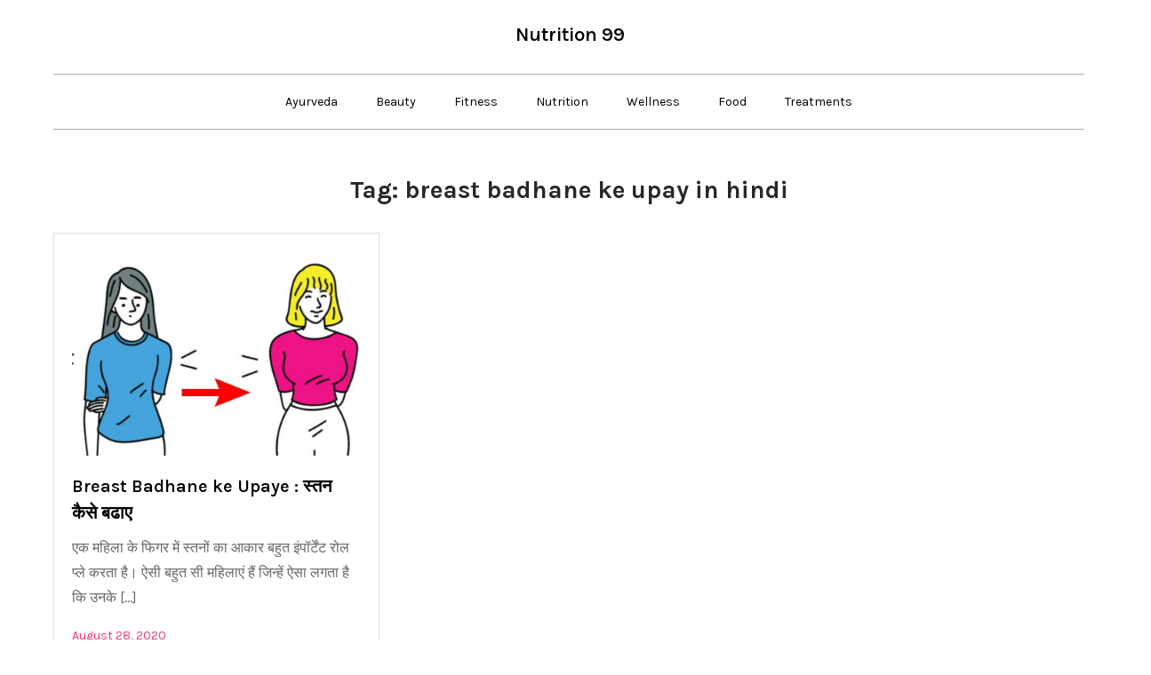

--- FILE ---
content_type: text/html; charset=utf-8
request_url: https://www.google.com/recaptcha/api2/aframe
body_size: 265
content:
<!DOCTYPE HTML><html><head><meta http-equiv="content-type" content="text/html; charset=UTF-8"></head><body><script nonce="YevlmKvNqGyrhrgRSEsNsQ">/** Anti-fraud and anti-abuse applications only. See google.com/recaptcha */ try{var clients={'sodar':'https://pagead2.googlesyndication.com/pagead/sodar?'};window.addEventListener("message",function(a){try{if(a.source===window.parent){var b=JSON.parse(a.data);var c=clients[b['id']];if(c){var d=document.createElement('img');d.src=c+b['params']+'&rc='+(localStorage.getItem("rc::a")?sessionStorage.getItem("rc::b"):"");window.document.body.appendChild(d);sessionStorage.setItem("rc::e",parseInt(sessionStorage.getItem("rc::e")||0)+1);localStorage.setItem("rc::h",'1770007444857');}}}catch(b){}});window.parent.postMessage("_grecaptcha_ready", "*");}catch(b){}</script></body></html>